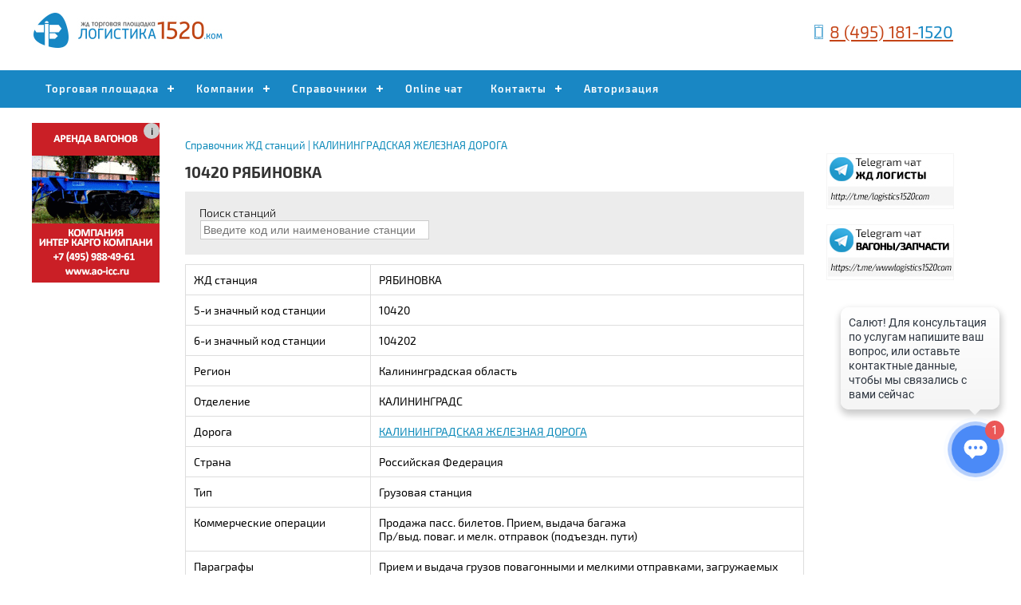

--- FILE ---
content_type: text/html; charset=windows-1251
request_url: https://logistics1520.com/railway/station/10420-ryabinovka/
body_size: 7614
content:

<!DOCTYPE html PUBLIC "-//W3C//DTD XHTML 1.0 Transitional//EN" "http://www.w3.org/TR/xhtml1/DTD/xhtml1-transitional.dtd">
<html xmlns="http://www.w3.org/1999/xhtml">
<head>
<meta http-equiv="Content-Type" content="text/html; charset=windows-1251" />
<title>10420 РЯБИНОВКА железнодорожная станция</title>
<META name="keywords" Content="железнодорожная станция 10420 РЯБИНОВКА КЛГ" />
<META name="description" Content="10420 РЯБИНОВКА железнодорожная станция" />
	
<meta name='yandex-verification' content='6a93f190dfc5c673' />
<meta name="google-site-verification" content="vDditacCQeyB8sX80o669wGLJI5ngH9uuXoNVoB-l2M" />
<META name="z-payment.label" content="z-payment label F377BFFC30E44A2F80C32CCA3B5A4607"> 
<meta name="viewport" content="width=device-width, initial-scale=1" id="site-viewport"/>
<link rel="shortcut icon" href="/img/logistics.ico" />
<link href="/css/style-pro.css?960" rel="stylesheet" media="all" />
<link href="/css/style2.0.css?536" rel="stylesheet" media="all" />
<link href="/css/chat.css" rel="stylesheet" media="all" />
<link rel="stylesheet" href="/css/jmenu.css" type="text/css" >
<link href="/css/iconfont-style.css" rel="stylesheet">

<link rel="stylesheet" href="/css/main.css?715">
<link rel="stylesheet" href="/css/mainlk.css?417">
<script src="https://ajax.googleapis.com/ajax/libs/jquery/1.7.2/jquery.min.js"></script>
<script src="/js/utm_cookie.min.js" type="text/javascript"></script>
<script src="/js/main.js"></script>
<script src="/js/mainlk.js"></script>
<style type="text/css">
.round-banner {
	width: 20px;
	height: 20px;
	border-radius: 50%;
	background-color: #ccc;
	text-align: center;
	line-height: 20px;
	font-size: 12px; 
	position:absolute; 
	top:0; 
	right:0; 
	cursor:pointer;
}
.info-banner {
  display: none;
  padding: 10px;
  background-color: #999999;
  color:#000000;
  position: absolute;
  top: 20px;
  right: 0;
  border-radius: 10px;
  font-size:9pt;
}
</style>
<script language="javascript">
$(document).ready(function() {
  $('.round-banner').click(function() {
    // Получаем значение атрибута "data-target" для данного элемента
    var targetId = $(this).data('target');
    
    // Показываем или скрываем соответствующее сообщение по его ID
    $('#' + targetId).toggle();
  });
});
</script>
<script type="text/javascript">!function(){var t=document.createElement("script");t.type="text/javascript",t.async=!0,t.src="https://vk.com/js/api/openapi.js?168",t.onload=function(){VK.Retargeting.Init("VK-RTRG-499945-53TiE"),VK.Retargeting.Hit()},document.head.appendChild(t)}();</script><noscript><img src="https://vk.com/rtrg?p=VK-RTRG-499945-53TiE" style="position:fixed; left:-999px;" alt=""/></noscript>
<!-- Facebook Pixel Code -->
<script>
  !function(f,b,e,v,n,t,s)
  {if(f.fbq)return;n=f.fbq=function(){n.callMethod?
  n.callMethod.apply(n,arguments):n.queue.push(arguments)};
  if(!f._fbq)f._fbq=n;n.push=n;n.loaded=!0;n.version='2.0';
  n.queue=[];t=b.createElement(e);t.async=!0;
  t.src=v;s=b.getElementsByTagName(e)[0];
  s.parentNode.insertBefore(t,s)}(window, document,'script',
  'https://connect.facebook.net/en_US/fbevents.js');
  fbq('init', '265279591247567');
  fbq('track', 'PageView');
</script>
<noscript><img height="1" width="1" style="display:none"
  src="https://www.facebook.com/tr?id=265279591247567&ev=PageView&noscript=1"
/></noscript>
<!-- End Facebook Pixel Code -->
<!-- Global site tag (gtag.js) - Google Analytics -->
<script async src="https://www.googletagmanager.com/gtag/js?id=UA-170079682-1"></script>
<script>
  window.dataLayer = window.dataLayer || [];
  function gtag(){dataLayer.push(arguments);}
  gtag('js', new Date());

  gtag('config', 'UA-170079682-1');
</script>
<!-- Rating Mail.ru counter -->
<script type="text/javascript">
var _tmr = window._tmr || (window._tmr = []);
_tmr.push({id: "3180971", type: "pageView", start: (new Date()).getTime(), pid: "USER_ID"});
(function (d, w, id) {
  if (d.getElementById(id)) return;
  var ts = d.createElement("script"); ts.type = "text/javascript"; ts.async = true; ts.id = id;
  ts.src = "https://top-fwz1.mail.ru/js/code.js";
  var f = function () {var s = d.getElementsByTagName("script")[0]; s.parentNode.insertBefore(ts, s);};
  if (w.opera == "[object Opera]") { d.addEventListener("DOMContentLoaded", f, false); } else { f(); }
})(document, window, "topmailru-code");
</script><noscript><div>
<img src="https://top-fwz1.mail.ru/counter?id=3180971;js=na" style="border:0;position:absolute;left:-9999px;" alt="Top.Mail.Ru" />
</div></noscript>
<!-- //Rating Mail.ru counter -->
</head>
<body>
<header>
	<div class="header">
		<div class="header-block" style="width:240px;">
			<a href="/"><img src="/img/new-pro/logo-new.jpg" border="0" alt="Информационный портал &laquo;Логистика1520&raquo;" /></a>
		</div>
		<div class="header-block-adv">


		</div>
		<div class="header-block-tel" style="width:240px;">
			<i class="icon icon-phone" data-selector=".icon" style="color:#1788c4; font-size:18px;"></i>&nbsp;&nbsp;<a href="tel:84951811520"  onclick="yaCounter54102274.reachGoal ('telbutton'); return true;" class="tel_index">8 (495) 181-<span style="color:#1788c4;">1520</span></a>				
		</div>
	</div>
</header>
	<div id="cssmenu">
		<ul>
			<li><a href="#">Торговая площадка</a>
				<ul>
					<li><a href="/torgovaja-ploschadka/vagony/all/0/1">Вагоны и контейнеры</a></li>
					<li><a href="/board2/all/zhd-zapchasti/" title="Торговая площадка. ЖД запчасти">ЖД запчасти</a></li>
					<li><a href="/board2/all/zhd-oborudovanie/" title="Торговая площадка. ЖД оборудование">ЖД оборудование</a></li>
					<li><a href="/board2/all/materialy-vsp/" title="Торговая площадка. Материалы ВСП">Материалы ВСП</a></li>
					<li><a href="/board2/all/putevoj-instrument/" title="Торговая площадка. Путевой инструмент">Путевой инструмент</a></li>
					<li><a href="/board2/all/tjagovyj-sostav/" title="Торговая площадка. Тяговый состав">Тяговый состав</a></li>
															
					<li><a href="/zajavki-na-perevozku-po-zhd/1">Заявки на перевозку</a></li>
					<li><a href="/empty-wagon-list">Свободные вагоны</a></li>
				</ul>							
			</li>
						<li><a href="/gd-catalog/0/1">Компании</a>
				<ul>
					<li><a href="/owners-railway-wagons/">Собственники вагонов</a></li>
					<li><a href="/owners-container-list/1">Собственники контейнеров</a></li>
					<li><a href="/owners-cargo-group/1">Грузовладельцы</a></li>
				</ul>							
			</li>
			
										
			<li><a href="#">Справочники</a>
				<ul>
					<li><a href="/proverka-vagona">Паспорт вагона</a></li>
					<li><a href="/etsng/">Грузы по ЕТСНГ</a></li>
					<li><a href="/list-cargo-gng/1">Грузы по ГНГ</a></li>
					<li><a href="/railway/">ЖД станции</a></li>
					<li><a href="/rasshifrovka-operacij-s-vagonami">Операции с вагонами</a></li>
					<li><a href="/spravochnik/karty-zheleznyh-dorog">Карты железных дорог</a></li>
					
				</ul>							
			</li>	
			<li><a href="/talk">Online чат</a></li>							
			
			<li><a href="/contacts">Контакты</a>
				<ul>
					<li><a href="/gruzoperevozki-rzhd">Логистика1520.ком</a></li>
					<li><a href="/reklama-banner">Реклама</a></li>
					<li><a href="/contacts">Контакты</a></li>
				</ul>							
			</li>
						<li><a href="/auth">Авторизация</a></li>
					</ul>
	</div>	
		
<br />
<div class="main">
		<div class="main-left">
					<table cellpadding="0" cellspacing="0">
			<tr>
				<td>
				<div style="width:160px; height:200px; position:relative">
					
					<a href="https://www.ao-icc.ru/" target="_blank"><img src="/img/ikk.gif" border="0" width="160" /></a>
					<div class="round-banner" data-target="info2" >
					<b>i</b>
					</div>
					<div class="info-banner" id="info2">
					АО «ИКК»<br />
					ИНН: 7708702137<br />
					ERID: 2W5zFGodiQg
					
					</div>
				</div>
				</td>
			</tr>						
		</table>
		<br />
							

			
				
	</div>
		<div class="main-center">
	<link rel="stylesheet" href="/css/jquery-ui.min.css">
<link rel="stylesheet" href="/css/jquery-ui.theme.css">
<script src="https://ajax.googleapis.com/ajax/libs/jqueryui/1.12.1/jquery-ui.min.js"></script>
<script language="javascript">
$(document).ready(
	function (){
	$("#codestation").autocomplete({
		source: function(request, response) {
			$.ajax({
				url: "/cm/codestation.php",
				dataType: "json",
				data: {
					q : request.term
				},
				success: function( data ) {
				
				 response( $.map( data, function( item ) {
				// alert(item.sname);
					return {
						scode: item.scode,
						sname: item.sname,
						snametrans: item.snametrans
					}
				}));
				}				
			});
		},
		min_length: 3
	}).autocomplete("instance")._renderItem = function( ul, item ) {
		  return $('<li>')
			.append('<div><a href="/railway/station/'+item.scode+'-'+item.snametrans+'/" class="text90" style="text-decoration:none;">'+item.sname+'<br><span class="text90 orange">Код станции: '+item.scode+'</span></a></div>')
			.appendTo( ul );
    	};
	});
</script>
<div class="main-center-full">	
	<div class="history text80">
		<a href="/railway/">Справочник ЖД станций</a>&nbsp;|&nbsp;<a href="/railway/10/">КАЛИНИНГРАДСКАЯ ЖЕЛЕЗНАЯ ДОРОГА</a>
	</div>	
	<h1 class="text120">10420 РЯБИНОВКА</h1>
	<div class="searchdiv text90">
		<div class="form-find-block">	
			<div class="form-block w100">
				Поиск станций
			</div>							
			<div class="form-block" style="width:100% !important;">
				<input type="text" id="codestation" placeholder="Введите код или наименование станции" style="width:100% !important;" />
			</div>
		</div>
	</div>					
	<div class="in-text-set text100">
		<div class="table-wrap">
		<table>
			<tbody>

				<tr>
					<td width="30%">ЖД станция</td>
					<td>
					РЯБИНОВКА					</td>
				</tr>
				<tr>
					<td>5-и значный код станции</td>
					<td>
					10420					</td>
				</tr>
				<tr>
					<td>6-и значный код станции</td>
					<td>
					104202					</td>
				</tr>	
								<tr>
					<td>Регион</td>
					<td>
					Калининградская область					</td>
				</tr>
				<tr>
					<td>Отделение</td>
					<td>
					КАЛИНИНГРАДС					</td>
				</tr>									
								<tr>
					<td>Дорога</td>
					<td>
					<a href="/railway/10/">КАЛИНИНГРАДСКАЯ ЖЕЛЕЗНАЯ ДОРОГА</a>
					</td>
				</tr>	
				<tr>
					<td>Страна</td>
					<td>
					Российская Федерация					</td>
				</tr>
								<tr>
					<td>Тип</td>
					<td>
					Грузовая станция					</td>
				</tr>					
								<tr>
					<td>Коммерческие операции</td>
					<td>
					 Продажа пасс. билетов. Прием, выдача багажа <br/>Пр/выд. поваг. и мелк. отправок (подъездн. пути)<br>					</td>
				</tr>					
								<tr>
					<td>Параграфы</td>
					<td>
					 Прием и выдача грузов повагонными и мелкими отправками, загружаемых целыми вагонами, только на подъездных путях и местах необщего пользования.<br><br>					</td>
				</tr>					
							</tbody>
		</table>
		</div>
		<script src="https://api-maps.yandex.ru/2.1/?apikey=a0d21615-aa3d-43fc-a49d-012057cd380e&lang=ru_RU" type="text/javascript"></script>

    <script type="text/javascript">
	ymaps.ready(init);
	function init() {
		myMap = new ymaps.Map("YMapsID", {
				center: [55.110,54.1000],
				zoom:5,
				 behaviors: ['default'],
				 controls: ['zoomControl', 'typeSelector',  'fullscreenControl']
			});	
 ymaps.geocode('Российская Федерация, Станция РЯБИНОВКА', {
        /**
         * Опции запроса
         * @see https://api.yandex.ru/maps/doc/jsapi/2.1/ref/reference/geocode.xml
         */
        // Сортировка результатов от центра окна карты.
        // boundedBy: myMap.getBounds(),
        // strictBounds: true,
        // Вместе с опцией boundedBy будет искать строго внутри области, указанной в boundedBy.
        // Если нужен только один результат, экономим трафик пользователей.
        results: 1
    }).then(function (res) {
            // Выбираем первый результат геокодирования.
            var firstGeoObject = res.geoObjects.get(0),
                // Координаты геообъекта.
                coords = firstGeoObject.geometry.getCoordinates(),
                // Область видимости геообъекта.
                bounds = firstGeoObject.properties.get('boundedBy');

            firstGeoObject.options.set('preset', 'islands#darkBlueDotIconWithCaption');
            // Получаем строку с адресом и выводим в иконке геообъекта.
            firstGeoObject.properties.set('iconCaption', firstGeoObject.getLocalities());

            // Добавляем первый найденный геообъект на карту.
            myMap.geoObjects.add(firstGeoObject);
            // Масштабируем карту на область видимости геообъекта.
            myMap.setBounds(bounds, {
                // Проверяем наличие тайлов на данном масштабе.
                checkZoomRange: true
            });

            
        });			
	}
			
    </script>	
	<br />
	<br />	
		<div id="YMapsID" style="width:100%; height:540px;"></div>						
	</div>

</div>			
<script language="javascript">
	$('#viewmore').on('click',function(e) {
		$("#dop").slideToggle();
	});	
</script>
	</div>
		
	<div class="main-right">
					
												
									
		</table>
		<br />	

								
						

				
	

								
																
								<noindex>
				<br />
				<center>
				<a href="https://t.me/logistics1520com" rel="nofollow" target="_blank"><img src="/img/teleg1.jpg" width="160" border="0"/></a>
				</center>
				<br />				
				<center>
				<a href="https://t.me/wwwlogistics1520com" rel="nofollow" target="_blank"><img src="/img/teleg2.jpg" width="160" border="0"/></a>
				</center>
				<br />
				</noindex>	
	</div>		
	</div>
<footer>
	<div class="footer">	
		<div class="footerblock">
			<ul>
				<li><a href="/torgovaja-ploschadka/vagony/all/0/1">Вагоны и контейнера</a></li>
								<li><a href="/board2/all/zhd-zapchasti/" title="Торговая площадка. ЖД запчасти" class="slite_bottom">ЖД запчасти</a></li>
								<li><a href="/board2/all/zhd-oborudovanie/" title="Торговая площадка. ЖД оборудование" class="slite_bottom">ЖД оборудование</a></li>
								<li><a href="/board2/all/materialy-vsp/" title="Торговая площадка. Материалы ВСП" class="slite_bottom">Материалы ВСП</a></li>
								<li><a href="/board2/all/putevoj-instrument/" title="Торговая площадка. Путевой инструмент" class="slite_bottom">Путевой инструмент</a></li>
								<li><a href="/board2/all/tjagovyj-sostav/" title="Торговая площадка. Тяговый состав" class="slite_bottom">Тяговый состав</a></li>
										
				<li><a href="/torgovaja-ploschadka/vagony/uslugi/0/1">Услуги</a></li>
				<li><a href="/zajavki-na-perevozku-po-zhd/1">Заявки на перевозку</a></li>
				<li><a href="/empty-wagon-list">Свободные вагоны</a></li>
			</ul>		
		</div>
				<div class="footerblock">
			<ul>
				<li><a href="/proverka-vagona">Паспорт вагона</a></li>
				<li><a href="/etsng/">Грузы по ЕТСНГ</a></li>
				<li><a href="/list-cargo-gng/1">Грузы по ГНГ</a></li>
				<li><a href="/railway/">ЖД станции</a></li>
				<li><a href="/rasshifrovka-operacij-s-vagonami">Операции с вагонами</a></li>
				<li><a href="/spravochnik/karty-zheleznyh-dorog">Карты железных дорог</a></li>
			</ul>							
		</div>
		<div class="footerblock">
			<ul>
				<li><a href="/rules">Пользовательское соглашение</a></li>
				<li><a href="/privacy-police">Политика конфиденциальности</a></li>
				<li><a href="/reklama-banner">Реклама на сайте</a></li>
				<li><a href="/contacts">Контакты</a></li>
			</ul>							
		</div>		
		<div class="footerblock">
					<!--LiveInternet counter--><script type="text/javascript"><!--
					document.write("<a href='//www.liveinternet.ru/click' "+
					"target=_blank><img src='//counter.yadro.ru/hit?t17.2;r"+
					escape(document.referrer)+((typeof(screen)=="undefined")?"":
					";s"+screen.width+"*"+screen.height+"*"+(screen.colorDepth?
					screen.colorDepth:screen.pixelDepth))+";u"+escape(document.URL)+
					";"+Math.random()+
					"' alt='' title='LiveInternet: показано число просмотров за 24"+
					" часа, посетителей за 24 часа и за сегодня' "+
					"border='0' width='88' height='31'><\/a>")
					//--></script><!--/LiveInternet-->	
					&nbsp;
<!-- Yandex.Metrika counter -->
<script type="text/javascript" >
(function(m,e,t,r,i,k,a){m[i]=m[i]||function(){(m[i].a=m[i].a||[]).push(arguments)};
m[i].l=1*new Date();k=e.createElement(t),a=e.getElementsByTagName(t)[0],k.async=1,k.src=r,a.parentNode.insertBefore(k,a)})
(window, document, "script", "https://mc.yandex.ru/metrika/tag.js", "ym");

ym(54102274, "init", {
clickmap:true,
trackLinks:true,
accurateTrackBounce:true
});
</script>
<noscript><div><img src="https://mc.yandex.ru/watch/54102274" style="position:absolute; left:-9999px;" alt="" /></div></noscript>
<!-- /Yandex.Metrika counter -->
<script type="text/javascript">
var __cs = __cs || [];
__cs.push(["setCsAccount", "GqGQHLzNU3fUnwzUwW1ylHanYz3lcM1G"]);
</script>
<script type="text/javascript" async src="https://app.uiscom.ru/static/cs.min.js"></script>
<script>var amo_social_button = {id: "22013", hash: "f5588a4eac51942acb68701fbb8adcc5b39ab379d42768da4b1dba93878b5246", locale: "ru", setMeta: function(params) {this.params = this.params || []; this.params.push(params);}};</script><script id="amo_social_button_script" async="async" src="https://gso.amocrm.ru/js/button.js"></script>
<!-- Global site tag (gtag.js) - Google Analytics -->
<script async src="https://www.googletagmanager.com/gtag/js?id=UA-142325730-1"></script>
<script>
window.dataLayer = window.dataLayer || [];
function gtag(){dataLayer.push(arguments);}
gtag('js', new Date());

gtag('config', 'UA-142325730-1');
</script>			
					<br /><br />
					&copy;&nbsp;2013-2026&nbsp;Логистика1520.ком										
		</div>
	</div>
</footer>			
</body>
</html>


--- FILE ---
content_type: text/css
request_url: https://logistics1520.com/css/mainlk.css?417
body_size: 7510
content:
#lkmenu,
#lkmenu ul,
#lkmenu ul li,
#lkmenu ul li a,
#lkmenu #menu-button {
  margin: 0;
  padding: 0;
  border: 0;
  list-style: none;
  line-height: 1;
  display: block;
  position: relative;
  -webkit-box-sizing: border-box;
  -moz-box-sizing: border-box;
  box-sizing: border-box;
}
#lkmenu ul {
	margin:0 auto !important;
	width:1200px;
}
#lkmenu:after,
#lkmenu > ul:after {
  content: ".";
  display: block;
  clear: both;
  visibility: hidden;
  line-height: 0;
  height: 0;
}
#lkmenu #menu-button {
  display: none;
}
#lkmenu {
  font-family: Exo2SemiBold;
  background: #666666;
}
#lkmenu > ul > li {
  float: left;
}
#lkmenu.align-center > ul {
  font-size: 0;
  text-align: center;
}
#lkmenu.align-center > ul > li {
  display: inline-block;
  float: none;
}
#lkmenu.align-center ul ul {
  text-align: left;
}
#lkmenu.align-right > ul > li {
  float: right;
}
#lkmenu > ul > li > a {
  padding: 17px;
  font-size: 10pt;
  letter-spacing: 1px;
  text-decoration: none;
  color: #fff;
}
#lkmenu > ul > li:hover > a {
  color: #ffffff;
}
#lkmenu > ul > li.has-sub > a {
  padding-right: 30px;
}
#lkmenu > ul > li.has-sub > a:after {
  position: absolute;
  top: 22px;
  right: 11px;
  width: 8px;
  height: 2px;
  display: block;
  background: #fff;
  content: '';
}
#lkmenu > ul > li.has-sub > a:before {
  position: absolute;
  top: 19px;
  right: 14px;
  display: block;
  width: 2px;
  height: 8px;
  background: #fff;
  content: '';
  -webkit-transition: all .25s ease;
  -moz-transition: all .25s ease;
  -ms-transition: all .25s ease;
  -o-transition: all .25s ease;
  transition: all .25s ease;
}
#lkmenu > ul > li.has-sub:hover > a:before {
  top: 23px;
  height: 0;
}
#lkmenu ul ul {
  position: absolute;
  left: -9999px;
}
#lkmenu.align-right ul ul {
  text-align: right;
}
#lkmenu ul ul li {
  height: 0;
  -webkit-transition: all .25s ease;
  -moz-transition: all .25s ease;
  -ms-transition: all .25s ease;
  -o-transition: all .25s ease;
  transition: all .25s ease;
}
#lkmenu li:hover > ul {
  left: auto;
}
#lkmenu.align-right li:hover > ul {
  left: auto;
  right: 0;
}
#lkmenu li:hover > ul > li {
  height: 35px;
}
#lkmenu ul ul ul {
  margin-left: 100%;
  top: 0;
}
#lkmenu.align-right ul ul ul {
  margin-left: 0;
  margin-right: 100%;
}
#lkmenu ul ul li a {
  border-bottom: 1px solid rgba(150, 150, 150, 0.5);
  padding: 11px 15px;
  width: 200px;
  font-size: 10pt;
  text-decoration: none;
  color: #fff;
  font-weight: 400;
  background: #666666;
	font-family:Exo2Light;
	z-index:999;  
}
#lkmenu ul ul li:last-child > a,
#lkmenu ul ul li.last-item > a {
  border-bottom: 0;
}
#lkmenu ul ul li:hover > a,
#lkmenu ul ul li a:hover {
  color: #ffffff;
}
#lkmenu ul ul li.has-sub > a:after {
  position: absolute;
  top: 16px;
  right: 11px;
  width: 8px;
  height: 2px;
  display: block;
  background: #fff;
  content: '';
}
#lkmenu.align-right ul ul li.has-sub > a:after {
  right: auto;
  left: 11px;
}
#lkmenu ul ul li.has-sub > a:before {
  position: absolute;
  top: 13px;
  right: 14px;
  display: block;
  width: 2px;
  height: 8px;
  background: #fff;
  content: '';
  -webkit-transition: all .25s ease;
  -moz-transition: all .25s ease;
  -ms-transition: all .25s ease;
  -o-transition: all .25s ease;
  transition: all .25s ease;
}
#lkmenu.align-right ul ul li.has-sub > a:before {
  right: auto;
  left: 14px;
}
#lkmenu ul ul > li.has-sub:hover > a:before {
  top: 17px;
  height: 0;
}
@media all and (max-width: 768px), only screen and (-webkit-min-device-pixel-ratio: 2) and (max-width: 1024px), only screen and (min--moz-device-pixel-ratio: 2) and (max-width: 1024px), only screen and (-o-min-device-pixel-ratio: 2/1) and (max-width: 1024px), only screen and (min-device-pixel-ratio: 2) and (max-width: 1024px), only screen and (min-resolution: 192dpi) and (max-width: 1024px), only screen and (min-resolution: 2dppx) and (max-width: 1024px) {
  #lkmenu {
    width: 100%;
  }
  #lkmenu ul {
    width: 100%;
    display: none;
  }
  #lkmenu.align-center > ul {
    text-align: left;
  }
  #lkmenu ul li {
    width: 100%;
    border-top: 1px solid rgba(120, 120, 120, 0.2);
  }
  #lkmenu ul ul li,
  #lkmenu li:hover > ul > li {
    height: auto;
  }
  #lkmenu ul li a,
  #lkmenu ul ul li a {
    width: 100%;
    border-bottom: 0;
  }
  #lkmenu > ul > li {
    float: none;
  }
  #lkmenu ul ul li a {
    padding-left: 25px;
  }
  #lkmenu ul ul ul li a {
    padding-left: 35px;
  }
  #lkmenu ul ul li a {
    color: #fff;
    background: none;
  }
  #lkmenu ul ul li:hover > a,
  #lkmenu ul ul li.active > a {
    color: #ffffff;
  }
  #lkmenu ul ul,
  #lkmenu ul ul ul,
  #lkmenu.align-right ul ul {
    position: relative;
    left: 0;
    width: 100%;
    margin: 0;
    text-align: left;
  }
  #lkmenu > ul > li.has-sub > a:after,
  #lkmenu > ul > li.has-sub > a:before,
  #lkmenu ul ul > li.has-sub > a:after,
  #lkmenu ul ul > li.has-sub > a:before {
    display: none;
  }
  #lkmenu #menu-button {
    display: block;
    padding: 17px;
    color: #fff;
    cursor: pointer;
    font-size: 12px;
    text-transform: uppercase;
    font-weight: 700;
  }
  #lkmenu #menu-button:after {
    position: absolute;
    top: 22px;
    right: 17px;
    display: block;
    height: 4px;
    width: 20px;
    border-top: 2px solid #fff;
    border-bottom: 2px solid #fff;
    content: '';
  }
  #lkmenu #menu-button:before {
    position: absolute;
    top: 16px;
    right: 17px;
    display: block;
    height: 2px;
    width: 20px;
    background: #fff;
    content: '';
  }
  #lkmenu #menu-button.menu-opened:after {
    top: 23px;
    border: 0;
    height: 2px;
    width: 15px;
    background: #ffffff;
    -webkit-transform: rotate(45deg);
    -moz-transform: rotate(45deg);
    -ms-transform: rotate(45deg);
    -o-transform: rotate(45deg);
    transform: rotate(45deg);
  }
  #lkmenu #menu-button.menu-opened:before {
    top: 23px;
    background: #ffffff;
    width: 15px;
    -webkit-transform: rotate(-45deg);
    -moz-transform: rotate(-45deg);
    -ms-transform: rotate(-45deg);
    -o-transform: rotate(-45deg);
    transform: rotate(-45deg);
  }
  #lkmenu .submenu-button {
    position: absolute;
    z-index: 99;
    right: 0;
    top: 0;
    display: block;
    border-left: 1px solid rgba(120, 120, 120, 0.2);
    height: 46px;
    width: 46px;
    cursor: pointer;
  }
  #lkmenu .submenu-button.submenu-opened {
    background: #666666;
  }
  #lkmenu ul ul .submenu-button {
    height: 34px;
    width: 34px;
  }
  #lkmenu .submenu-button:after {
    position: absolute;
    top: 22px;
    right: 19px;
    width: 8px;
    height: 2px;
    display: block;
    background: #fff;
    content: '';
  }
  #lkmenu ul ul .submenu-button:after {
    top: 15px;
    right: 13px;
  }
  #lkmenu .submenu-button.submenu-opened:after {
    background: #ffffff;
  }
  #lkmenu .submenu-button:before {
    position: absolute;
    top: 19px;
    right: 22px;
    display: block;
    width: 2px;
    height: 8px;
    background: #dddddd;
    content: '';
  }
  #lkmenu ul ul .submenu-button:before {
    top: 12px;
    right: 16px;
  }
  #lkmenu .submenu-button.submenu-opened:before {
    display: none;
  }
}